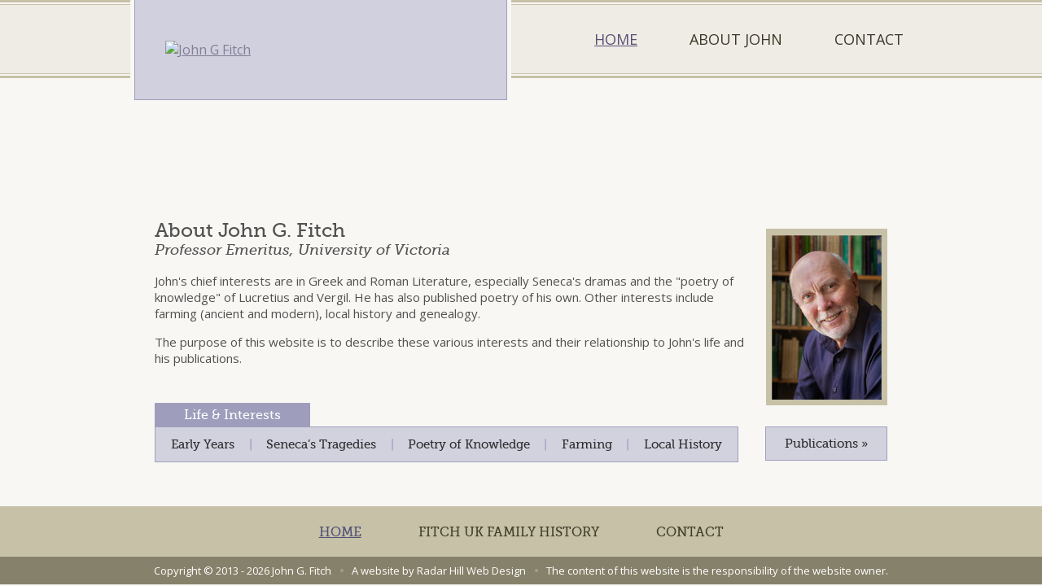

--- FILE ---
content_type: text/html; charset=UTF-8
request_url: https://www.johngfitch.com/
body_size: 1806
content:
<!DOCTYPE html>
<html lang="en">
  <head>
		<script>
	  dataLayer = [];
	</script>
	<!-- Google Tag Manager -->
	<script>(function(w,d,s,l,i){w[l]=w[l]||[];w[l].push({'gtm.start':
	new Date().getTime(),event:'gtm.js'});var f=d.getElementsByTagName(s)[0],
	j=d.createElement(s),dl=l!='dataLayer'?'&l='+l:'';j.async=true;j.src=
	'https://www.googletagmanager.com/gtm.js?id='+i+dl;f.parentNode.insertBefore(j,f);
	})(window,document,'script','dataLayer','GTM-WKLBF8Q');</script>
	<!-- End Google Tag Manager -->
    <title>Prof. John G. Fitch - Publications, Biography & Fitch Surname Genealogy</title>
    <meta charset="utf-8" />
    <meta name="msvalidate.01" content="91B5AE8A3A8CCC6AF20192840822E277" />
    <meta name="robots" content="NOODP" />
    <link rel="canonical" href="https://www.johngfitch.com/"><link href="/favicon.ico" type="image/x-icon" rel="icon" ><link href="/favicon.ico" type="image/x-icon" rel="shortcut icon" ><meta name="description" content="A collection of John G. Fitch&#039;s studies and publications, including Greek &amp; Roman literature, poetry, ancient &amp; modern farming, local history &amp; genealogy." ><meta name="robots" content="NOODP" >
	<link rel="stylesheet" type="text/css" href="/css/stylesheet.css" >
<link rel="stylesheet" type="text/css" href="/css/print.css" media="print" ><link rel="stylesheet" type="text/css" href="/css/jquery.fancybox.css" >    <!--[if IE]>
        <script src="http://html5shiv.googlecode.com/svn/trunk/html5.js"></script>
    <![endif]-->
    
       
  </head>
  <body id="body-home" class="plugin-pages">
		<!-- Google Tag Manager (noscript) -->
	<noscript><iframe src="https://www.googletagmanager.com/ns.html?id=GTM-WKLBF8Q"
	height="0" width="0" style="display:none;visibility:hidden"></iframe></noscript>
	<!-- End Google Tag Manager (noscript) -->
    <a href="#content" id="skiplink">Skip to Content</a>
      <header>
      	<div class="wrapper">
        	<div id="header-logo">
            <div id="header-logo-inner">
              <a href="/" class="logo"><img src="/img/header-logo.png" width="382" height="42" alt="John G Fitch" title="John G Fitch" ></a>            </div>
          </div>
        </div>
        <nav>
        	<div id="nav-inner">
            <ul class="menu_level_0"><li class="first current menu_1"><a href="/ ">Home</a></li><li class="menu_2"><a href="/about-john-g-fitch/early-years">About John</a><ul class="menu_level_1"><li class="first menu_1"><a href="/about-john-g-fitch/early-years">Early Years</a></li><li class="menu_2"><a href="/about-john-g-fitch/senecas-tragedies">Seneca’s Tragedies</a></li><li class="menu_3"><a href="/about-john-g-fitch/poetry-of-knowledge">Poetry of Knowledge</a></li><li class="menu_4"><a href="/about-john-g-fitch/farming">Farming</a></li><li class="menu_5"><a href="/about-john-g-fitch/local-history">Local History</a></li><li class="last menu_6"><a href="/about-john-g-fitch/publications">Publications</a></li></ul></li><li class="last menu_3"><a href="/contact">Contact</a></li></ul>           </div>
        </nav>
      </header>
      
      <div id="content">

<h1>About John G. Fitch<img style="float: right;" title="John G. Fitch" alt="John G. Fitch" src="/app/webroot/uploads/john-g-fitch.jpg" width="135" height="202" /></h1>
<h2>Professor Emeritus, University of Victoria</h2>
<p>John's chief interests are in Greek and Roman Literature, especially Seneca's dramas and the "poetry of knowledge" of Lucretius and Vergil. He has also published poetry of his own. Other interests include farming (ancient and modern), local history and genealogy.</p>
<p>The purpose of this website is to describe these various interests and their relationship to John's life and his publications.</p>
<!-- first submenu -->
 <nav class="home-sub-nav home-sub-nav1">
		<h3>Life &amp; Interests</h3>
  	<ul><li class="menu_1 first"><a href="/about-john-g-fitch/early-years">Early Years</a></li><li class="menu_2"><a href="/about-john-g-fitch/senecas-tragedies">Seneca’s Tragedies</a></li><li class="menu_3"><a href="/about-john-g-fitch/poetry-of-knowledge">Poetry of Knowledge</a></li><li class="menu_4"><a href="/about-john-g-fitch/farming">Farming</a></li><li class="menu_5"><a href="/about-john-g-fitch/local-history">Local History</a></li><li class="menu_6 last"><a href="/about-john-g-fitch/publications">Publications</a></li></ul>    <a href="/about-john-g-fitch/publications" class="home-sub-nav-extra">Publications »</a>		<div class="clear"><img src="/img/blank.gif" alt="" ></div></nav>

<div class="clear"><img src="/img/blank.gif" alt="" ></div>      </div><!-- "content" ends -->
      <footer>
      	
          <nav>
          	<ul><li class="current"><a href="/ ">Home</a></li><li><a href="https://www.fitchfamilyhistory.com/" target="_blank" rel="noopener">Fitch UK Family History</a></li><li><a href="/contact">Contact</a></li></ul>          </nav>
        <div id="footer-bottom"> 
        	<div class="wrapper"> 
            Copyright &copy; 2013 - 2026 John G. Fitch            <span class="footer-separator">&#8226;</span>
            A website by <a href="http://www.radarhill.com" target="_blank" title="www.radarhill.com" rel="noopener">Radar Hill Web Design</a>            <span class="footer-separator">&#8226;</span>
						The content of this website is the responsibility of the website owner.
          </div>
        </div>   
      </footer>
		<script src="https://ajax.googleapis.com/ajax/libs/webfont/1.6.26/webfont.js"></script> 
		<script>
		  WebFont.load({
		    google: {
		      families: ['Open+Sans:400,400italic,700,700italic']
		    }
		  });
		</script>
	
		
	<script src="/js/jquery.min.js"></script>
	<script src="/js/cms.js"></script>
<script src="/js/jquery.fancybox.js"></script><script src="/js/fancybox-init.js"></script>	</body>
</html>

--- FILE ---
content_type: text/css
request_url: https://www.johngfitch.com/css/stylesheet.css
body_size: 2128
content:
@font-face{font-family:'MuseoSlab500';src:url('/fonts/Museo_Slab_500-webfont.eot');src:url('/fonts/Museo_Slab_500-webfont.eot?iefix') format('eot'),
         url('/fonts/Museo_Slab_500-webfont.woff') format('woff'),
         url('/fonts/Museo_Slab_500-webfont.ttf') format('truetype'),
         url('/fonts/Museo_Slab_500-webfont.svg#webfontyumMOUTD') format('svg');font-weight:normal;font-style:normal}@font-face{font-family:'MuseoSlab500Italic';src:url('/fonts/Museo_Slab_500italic-webfont.eot');src:url('/fonts/Museo_Slab_500italic-webfont.eot?#iefix') format('embedded-opentype'),
         url('/fonts/Museo_Slab_500italic-webfont.woff') format('woff'),
         url('/fonts/Museo_Slab_500italic-webfont.ttf') format('truetype'),
         url('/fonts/Museo_Slab_500italic-webfont.svg#MuseoSlab500Italic') format('svg');font-weight:normal;font-style:normal}*{padding:0;margin:0}a{outline:none}fieldset{padding:.5em}address,blockquote,dl,fieldset,form,h1,h2,h3,h4,h5,h6,label,ol,p,pre,ul{margin:0}embed,img,object,video{border:0;max-width:100%;height:auto}iframe{border:0;max-width:100%}blockquote,dd,li{margin-left:5%}h1,h2,h3,h4,h5,h6,ol,p,ul{margin-bottom:1em}ul ul{margin-bottom:0}ul ul li{margin-left:10%}sub,sup{font-size:75%;line-height:0;position:relative;vertical-align:baseline}sup{top:-0.5em}sub{bottom:-0.25em}article,aside,figure,footer,header,nav,section{display:block}html{-webkit-text-size-adjust:none}a,a:link{color:#817F96}a:visited{}a:hover{color:#68667C}a:focus{outline:none}::-moz-selection{background:#9E9DBC;color:#fff}::selection{background:#9E9DBC;color:#fff}* p:last-child{margin-bottom:0}b,strong{font-weight:bold}em,i{font-style:italic}#admin-toolbar{position:absolute;top:0;left:0;border:1px solid #fff;background:#000;padding:3px}body{background:#F8F7F3 url("/img/background-pic.jpg") no-repeat center 7.5em;color:#515151;font-family:'Open Sans', sans-serif}#content{width:900px;margin:10em auto 0 auto;background-color:#F8F7F3;background-color:rgb (248, 247, 243);background-color:rgba(248, 247, 243, .46);padding:1.5625em 1.5625%;font-size:0.9375em}#content h1{color:#515151;font-family:'MuseoSlab500';font-size:1.6em;font-weight:normal;padding:0}#body-home #content h1{margin-bottom:0}#body-home #content h2{margin-top:0}#content h2{color:#515151;font-family:'MuseoSlab500Italic';font-size:1.2em;font-weight:normal;margin-top:1.5em}#content hr{background-color:#ccc;border:none;color:#ccc;display:block;height:1px;margin:20px}img[align=left],img[style*=left]{background:#c7c1a7;float:left;margin:.5em 1em .5em 0;padding:.5em}img[align=right],img[style*=right],p[style*=right] img{background:#c7c1a7;float:right;margin:.5em 0 .5em 1em;padding:.5em}h1 img[align=right],h1 img[style*=right]{background:#c7c1a7;float:right;margin:.5em 0 .5em 1em;padding:.3em}.intro-box{background:#D2D1DF;border:1px solid #9E9EBC;padding:.8em;font-size:1.1em;text-align:center;width:63%}#body-fitch-uk-genealogy-scope-bibliography .intro-box{padding:.8em 5% .8em 13%;text-align:left;width:50%}#body-fitch-uk-genealogy-scope-bibliography .intro-box .credit{margin-left:10%}.home-sub-nav{font-family:'MuseoSlab500';margin:3em 0 2em 0;color:#9e9ebc}.abbrev{margin:0;padding:0}.abbrev td{padding:.2em 1em}.abbrev-1{font-style:italic}.abbrev tr:nth-child(odd){background-color:#C7C1A7}.home-sub-nav1 ul{width:79.44444444444444%;float:left}.home-sub-nav-extra,.home-sub-nav ul{list-style:none;margin:0;padding:0;background:#d2d2df;border:1px solid #9e9ebc;text-align:center}.home-sub-nav li{margin:0;padding:.8em 0;display:inline-block;zoom:1;*display:inline}.home-sub-nav h3{background:#9E9DBC;color:#fff;margin:0;text-align:center;font-size:1.066666666666667em;font-weight:normal;width:21.27659574468085%;padding:0.3333333333333333em 0}.home-sub-nav1 h3{width:21.27659574468085%}.home-sub-nav li:after{content:"|"}.home-sub-nav1 li.menu_5:after,.home-sub-nav2 li.menu_4:after,.home-sub-nav li.last:after{content:""}.home-sub-nav1 li.last,.home-sub-nav1 li.menu_6{display:none}.home-sub-nav a{text-decoration:none;font-size:0.9666666666666667em;color:#2e2e2e;padding:.5em 1.2em}.home-sub-nav a:hover,.sub-nav a:hover,.sub-nav a:link:hover,.sub-nav li.current a{background:#9E9DBC;color:#fff}.sub-nav a:hover,.sub-nav li.current a{padding:.6em 1em}.home-sub-nav a.home-sub-nav-extra{float:right;padding:.8em 0;display:block;width:16.44444444444444%}.sub-nav ul{float:right;margin:0 0 0 3%;list-style:none;padding:0;width:28.33333333333333%}.sub-nav li{background:#d2d2df;border:1px solid #9e9ebc;margin:0 0 1em 0;padding:0}.sub-nav a,.sub-nav a:link{color:#2e2e2e;text-decoration:none;padding:.6em 1em;display:block}.caption{display:block;float:left}.caption span{clear:left;float:left}.clear{clear:both;height:0}footer{width:100%;background:#c7c1a7}footer nav ul{list-style:none;margin:0;padding:1.25em 0;text-align:center}footer nav li{margin:0 2.1875em;padding:0;display:inline-block;zoom:1;*display:inline}footer nav a,footer nav a:link{font-family:'MuseoSlab500';color:#403c29;text-decoration:none;text-transform:uppercase}footer nav a:hover,footer nav a:link:hover,footer nav li.current a,footer nav li.current a:link{color:#4f4f78;text-decoration:underline;text-transform:uppercase}#footer-bottom{background:#86816a;text-align:center;color:#fff;font-size:0.8125em;padding:0.625em 0}#footer-bottom a{color:#fff;text-decoration:none}.footer-separator{color:#a49e86;padding:0 0.5em;font-weight:bold}fieldset{border:none;padding:0}legend{display:none}.radio legend,label{display:block;font-size:.875em}.checkbox,.checkbox input,.checkbox label,.radio input,.radio label{display:inline-block;*display:inline;vertical-align:middle;zoom:1}.checkbox label,.radio label{font-weight:normal;margin:0 .8571428571428571em 0 .2857142857142857em}input,select,textarea{background:#EFECE5;border:1px solid #C7C1A7;-moz-box-sizing:border-box;-webkit-box-sizing:border-box;box-sizing:border-box;font-family:'Open Sans', sans-serif;font-size:1em;padding:.25em}textarea{height:4em}.input{margin:0 0 .75em}option{padding:0 .25em}input:focus,select:focus,textarea:focus{background:#fff;border:1px solid #9E9DBC}input[type=button],input[type=checkbox],input[type=radio],input[type=submit]{border:none;padding:0;width:auto}.download-button,input[type=button],input[type=submit]{background:#86816A;border:1px solid #C7C1A7;text-align:center;font-size:1em;width:30%;color:#fff;text-decoration:none;padding:0.5em 0;display:block;margin:0 auto;cursor:pointer;text-transform:uppercase}input[type=button]:hover,input[type=submit]:hover{background:#9E9DBC;color:#fff}.required{color:#924a22}header{width:100%}#header-logo{border-bottom:5px solid #f8f7f3;border-left:5px solid #f8f7f3;border-right:5px solid #f8f7f3;position:relative;width:47.70833333333333%;z-index:1000;margin:0 auto 0 0;background-color:#d1d0de}#header-logo-inner{border-bottom:1px solid #9e9ebc;border-left:1px solid #9e9ebc;border-right:1px solid #9e9ebc;padding:3.125em 0}#header-logo img{margin:0 auto;display:block}header nav{width:100%;margin-top:-8em;position:relative;z-index:1;background:#f8f7f3;border-top:3px solid #c7c1a7;border-bottom:3px solid #c7c1a7}#nav-inner{border-top:1px solid #c7c1a7;border-bottom:1px solid #c7c1a7;margin:0.125em 0;padding:1.875em 0;background:#EFECE5}header nav ul{list-style-type:none;margin:0 auto;padding:0;width:940px;text-align:right}header nav ul ul{text-align:left}header nav ul li{display:inline-block;zoom:1;*display:inline;margin:0 4em 0 0;padding:0;position:relative}header nav ul.menu_level_0 li.first{margin-left:4em}header nav ul.menu_level_0 li.first a{text-indent:-999999em;background:url(/img/home.png) no-repeat;background-position:0 0;width:23px;height:21px;padding-left:3.5em}header nav ul.menu_level_0 li.first a:hover{text-indent:-999999em;background:url(/img/home.png) no-repeat;background-position:0 -21px;width:23px;height:21px}header nav ul.menu_level_0 li.last{margin:0}header nav ul.menu_level_1 li.first a,header nav ul.menu_level_1 li.first a:hover{text-indent:0;background:none;width:auto;height:auto}header nav ul.menu_level_1 li.first,header nav ul.menu_level_1 li.last{margin:0}header nav a,header nav a:link{display:block;margin:0;padding:0;color:#3c392b;text-decoration:none;text-transform:uppercase;font-size:1.125em;*float:left}header nav a:hover,header nav li.current a{color:#594F78;text-decoration:underline}header nav .menu_level_0{display:block}header nav .menu_level_1{display:none;margin:0;padding:0}header nav ul.menu_level_0 li:hover .menu_level_1{display:block;position:absolute;width:140px;top:1.5em;left:0}header nav .menu_level_1 li{margin:0;padding:0}header nav ul.menu_level_0 .menu_level_1 li a,header nav ul.menu_level_0 .menu_level_1 li a:link,header nav ul.menu_level_0 .menu_level_1 li a:visited{border:none;display:block;padding:.7em .5em;float:none;background-color:rgb(134, 129, 106);background-color:rgba(134, 129, 106, .95);color:#fff;text-decoration:none;width:140px;font-size:0.8333333333333333em;text-transform:none;position:relative;z-index:99999}header nav ul.menu_level_0 .menu_level_1 li a:hover{background-color:rgb(54, 50, 31);background-color:rgba(54, 50, 31, .8);color:#D1D0DE}a#skiplink{position:absolute;top:auto;left:-99999px;height:1px;width:1px;overflow:hidden}.wrapper{width:960px;margin:0 auto}

--- FILE ---
content_type: application/javascript
request_url: https://www.johngfitch.com/js/fancybox-init.js
body_size: -148
content:
$(document).ready(function() {
		$(".fancybox").fancybox({padding: 0, margin: 5});
	});